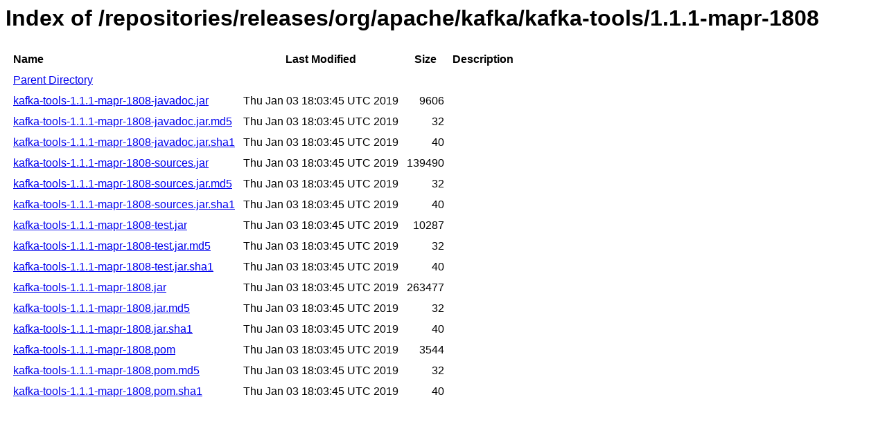

--- FILE ---
content_type: text/html
request_url: https://repository.mapr.com/nexus/content/repositories/releases/org/apache/kafka/kafka-tools/1.1.1-mapr-1808/
body_size: 727
content:
<html>
  <head>
    <title>Index of /repositories/releases/org/apache/kafka/kafka-tools/1.1.1-mapr-1808</title>
    <meta http-equiv="Content-Type" content="text/html; charset=utf-8"/>

    <link rel="icon" type="image/png" href="https://repository.mapr.com/nexus/favicon.png">
    <!--[if IE]>
    <link rel="SHORTCUT ICON" href="https://repository.mapr.com/nexus/favicon.ico"/>
    <![endif]-->

    <link rel="stylesheet" href="https://repository.mapr.com/nexus/static/css/Sonatype-content.css?2.12.1-01" type="text/css" media="screen" title="no title" charset="utf-8">
  </head>
  <body>
    <h1>Index of /repositories/releases/org/apache/kafka/kafka-tools/1.1.1-mapr-1808</h1>
    <table cellspacing="10">
      <tr>
        <th align="left">Name</th>
        <th>Last Modified</th>
        <th>Size</th>
        <th>Description</th>
      </tr>
      <tr>
        <td><a href="../">Parent Directory</a></td>
      </tr>
                  <tr>
            <td><a href="https://repository.mapr.com/nexus/content/repositories/releases/org/apache/kafka/kafka-tools/1.1.1-mapr-1808/kafka-tools-1.1.1-mapr-1808-javadoc.jar">kafka-tools-1.1.1-mapr-1808-javadoc.jar</a></td>
            <td>Thu Jan 03 18:03:45 UTC 2019</td>
            <td align="right">
                              9606
                          </td>
            <td></td>
          </tr>
                  <tr>
            <td><a href="https://repository.mapr.com/nexus/content/repositories/releases/org/apache/kafka/kafka-tools/1.1.1-mapr-1808/kafka-tools-1.1.1-mapr-1808-javadoc.jar.md5">kafka-tools-1.1.1-mapr-1808-javadoc.jar.md5</a></td>
            <td>Thu Jan 03 18:03:45 UTC 2019</td>
            <td align="right">
                              32
                          </td>
            <td></td>
          </tr>
                  <tr>
            <td><a href="https://repository.mapr.com/nexus/content/repositories/releases/org/apache/kafka/kafka-tools/1.1.1-mapr-1808/kafka-tools-1.1.1-mapr-1808-javadoc.jar.sha1">kafka-tools-1.1.1-mapr-1808-javadoc.jar.sha1</a></td>
            <td>Thu Jan 03 18:03:45 UTC 2019</td>
            <td align="right">
                              40
                          </td>
            <td></td>
          </tr>
                  <tr>
            <td><a href="https://repository.mapr.com/nexus/content/repositories/releases/org/apache/kafka/kafka-tools/1.1.1-mapr-1808/kafka-tools-1.1.1-mapr-1808-sources.jar">kafka-tools-1.1.1-mapr-1808-sources.jar</a></td>
            <td>Thu Jan 03 18:03:45 UTC 2019</td>
            <td align="right">
                              139490
                          </td>
            <td></td>
          </tr>
                  <tr>
            <td><a href="https://repository.mapr.com/nexus/content/repositories/releases/org/apache/kafka/kafka-tools/1.1.1-mapr-1808/kafka-tools-1.1.1-mapr-1808-sources.jar.md5">kafka-tools-1.1.1-mapr-1808-sources.jar.md5</a></td>
            <td>Thu Jan 03 18:03:45 UTC 2019</td>
            <td align="right">
                              32
                          </td>
            <td></td>
          </tr>
                  <tr>
            <td><a href="https://repository.mapr.com/nexus/content/repositories/releases/org/apache/kafka/kafka-tools/1.1.1-mapr-1808/kafka-tools-1.1.1-mapr-1808-sources.jar.sha1">kafka-tools-1.1.1-mapr-1808-sources.jar.sha1</a></td>
            <td>Thu Jan 03 18:03:45 UTC 2019</td>
            <td align="right">
                              40
                          </td>
            <td></td>
          </tr>
                  <tr>
            <td><a href="https://repository.mapr.com/nexus/content/repositories/releases/org/apache/kafka/kafka-tools/1.1.1-mapr-1808/kafka-tools-1.1.1-mapr-1808-test.jar">kafka-tools-1.1.1-mapr-1808-test.jar</a></td>
            <td>Thu Jan 03 18:03:45 UTC 2019</td>
            <td align="right">
                              10287
                          </td>
            <td></td>
          </tr>
                  <tr>
            <td><a href="https://repository.mapr.com/nexus/content/repositories/releases/org/apache/kafka/kafka-tools/1.1.1-mapr-1808/kafka-tools-1.1.1-mapr-1808-test.jar.md5">kafka-tools-1.1.1-mapr-1808-test.jar.md5</a></td>
            <td>Thu Jan 03 18:03:45 UTC 2019</td>
            <td align="right">
                              32
                          </td>
            <td></td>
          </tr>
                  <tr>
            <td><a href="https://repository.mapr.com/nexus/content/repositories/releases/org/apache/kafka/kafka-tools/1.1.1-mapr-1808/kafka-tools-1.1.1-mapr-1808-test.jar.sha1">kafka-tools-1.1.1-mapr-1808-test.jar.sha1</a></td>
            <td>Thu Jan 03 18:03:45 UTC 2019</td>
            <td align="right">
                              40
                          </td>
            <td></td>
          </tr>
                  <tr>
            <td><a href="https://repository.mapr.com/nexus/content/repositories/releases/org/apache/kafka/kafka-tools/1.1.1-mapr-1808/kafka-tools-1.1.1-mapr-1808.jar">kafka-tools-1.1.1-mapr-1808.jar</a></td>
            <td>Thu Jan 03 18:03:45 UTC 2019</td>
            <td align="right">
                              263477
                          </td>
            <td></td>
          </tr>
                  <tr>
            <td><a href="https://repository.mapr.com/nexus/content/repositories/releases/org/apache/kafka/kafka-tools/1.1.1-mapr-1808/kafka-tools-1.1.1-mapr-1808.jar.md5">kafka-tools-1.1.1-mapr-1808.jar.md5</a></td>
            <td>Thu Jan 03 18:03:45 UTC 2019</td>
            <td align="right">
                              32
                          </td>
            <td></td>
          </tr>
                  <tr>
            <td><a href="https://repository.mapr.com/nexus/content/repositories/releases/org/apache/kafka/kafka-tools/1.1.1-mapr-1808/kafka-tools-1.1.1-mapr-1808.jar.sha1">kafka-tools-1.1.1-mapr-1808.jar.sha1</a></td>
            <td>Thu Jan 03 18:03:45 UTC 2019</td>
            <td align="right">
                              40
                          </td>
            <td></td>
          </tr>
                  <tr>
            <td><a href="https://repository.mapr.com/nexus/content/repositories/releases/org/apache/kafka/kafka-tools/1.1.1-mapr-1808/kafka-tools-1.1.1-mapr-1808.pom">kafka-tools-1.1.1-mapr-1808.pom</a></td>
            <td>Thu Jan 03 18:03:45 UTC 2019</td>
            <td align="right">
                              3544
                          </td>
            <td></td>
          </tr>
                  <tr>
            <td><a href="https://repository.mapr.com/nexus/content/repositories/releases/org/apache/kafka/kafka-tools/1.1.1-mapr-1808/kafka-tools-1.1.1-mapr-1808.pom.md5">kafka-tools-1.1.1-mapr-1808.pom.md5</a></td>
            <td>Thu Jan 03 18:03:45 UTC 2019</td>
            <td align="right">
                              32
                          </td>
            <td></td>
          </tr>
                  <tr>
            <td><a href="https://repository.mapr.com/nexus/content/repositories/releases/org/apache/kafka/kafka-tools/1.1.1-mapr-1808/kafka-tools-1.1.1-mapr-1808.pom.sha1">kafka-tools-1.1.1-mapr-1808.pom.sha1</a></td>
            <td>Thu Jan 03 18:03:45 UTC 2019</td>
            <td align="right">
                              40
                          </td>
            <td></td>
          </tr>
            </table>
  </body>
</html>
